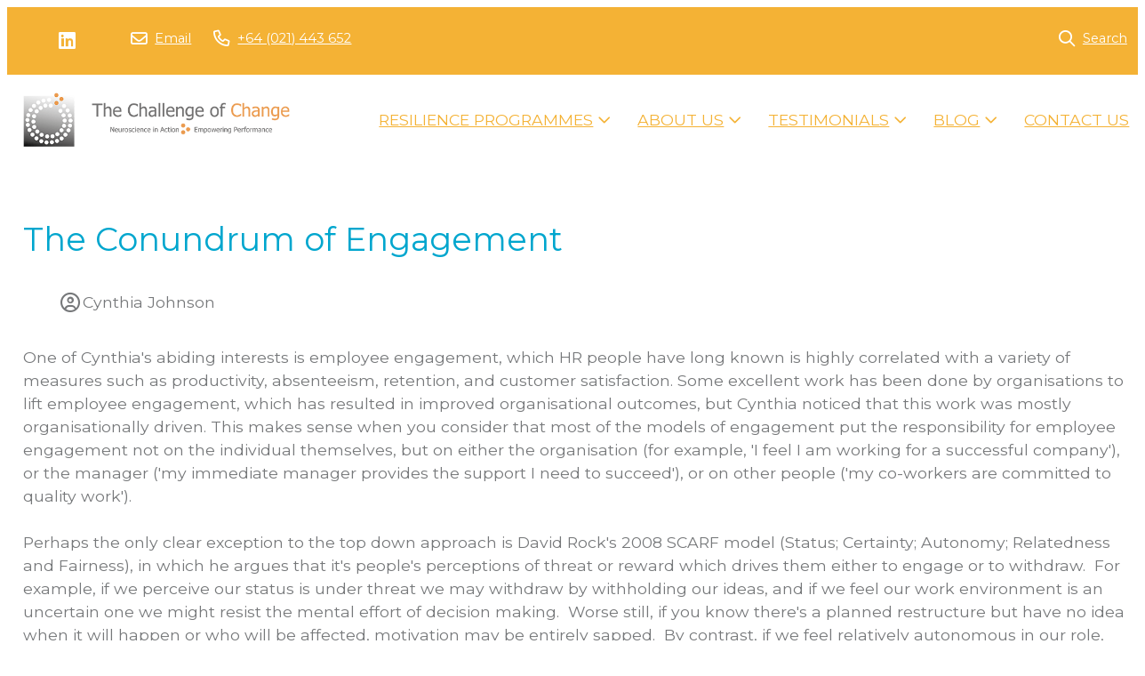

--- FILE ---
content_type: text/html;charset=utf-8
request_url: https://www.challengeofchange.co.nz/article/the-conundrum-of-engagement
body_size: 11002
content:
<!DOCTYPE html><html><head><title>The Conundrum of Engagement</title><meta name="viewport" content="width=device-width, initial-scale=1"></meta><meta name="robots" content="index"></meta><meta name="description" content="Employee engagement is highly correlated with a variety of measures such as productivity, absenteeism, retention, and customer satisfaction."></meta><meta property="og:title" content="The Conundrum of Engagement"></meta><meta property="og:type" content="article"></meta><meta property="og:url" content="https://www.challengeofchange.co.nz/article/the-conundrum-of-engagement"></meta><meta property="og:image" content="https://cdn-asset-mel-2.airsquare.com/challengeofchange/managed/image/blog/FFAE50F4-2D15-4C31-95911DD66AC0AD33-2000w.webp"></meta><meta property="og:description" content="Employee engagement is highly correlated with a variety of measures such as productivity, absenteeism, retention, and customer satisfaction."></meta><meta property="og:site_name" content="Challenge of Change"></meta><meta name="google-site-verification" content="d_kpWApZ7BOfQenFV79OskXpukLOPSuOGwv-rMD_w64"></meta><link rel="canonical" href="https://www.challengeofchange.co.nz/article/the-conundrum-of-engagement"></link><link rel="shortcut icon" href="https://cdn-asset-mel-2.airsquare.com/challengeofchange/managed/image/favicon.ico?20180614031211" fetchpriority="low"></link><script>!(function(n){function t(e){n.addEventListener(e,B)}function o(e){n.removeEventListener(e,B)}function u(e,n,t){L?C(e,n):(t||u.lazy&&void 0===t?q:S).push(e,n)}function c(e){k.head.appendChild(e)}function i(e,n){z.call(e.attributes)[y](n)}function r(e,n,t,o){return o=(n?k.getElementById(n):o)||k.createElement(e),n&&(o.id=n),t&&(o.onload=t),o}function s(e,n,t){(t=e.src)&&((n=r(m)).rel="preload",n.as=h,n.href=t,(t=e[g](w))&&n[b](w,t),(t=e[g](x))&&n[b](x,t),c(n))}function a(e,n){return z.call((n||k).querySelectorAll(e))}function f(e,n){e.parentNode.replaceChild(n,e)}function l(t,e){a("source,img",t)[y](l),i(t,function(e,n){(n=/^data-(.+)/.exec(e.name))&&t[b](n[1],e.value)}),"string"==typeof e&&e&&(t.className+=" "+e),p in t&&t[p]()}function e(e,n,t){u(function(t){(t=a(e||N))[y](s),(function o(e,n){(e=t[E]())&&((n=r(e.nodeName)).text=e.text,i(e,function(e){"type"!=e.name&&n[b](e.name,e.value)}),n.src&&!n[g]("async")?(n.onload=n.onerror=o,f(e,n)):(f(e,n),o()))})()},n,t)}var d="Defer",m="link",h="script",p="load",v="pageshow",y="forEach",g="getAttribute",b="setAttribute",E="shift",w="crossorigin",x="integrity",A=["mousemove","keydown","touchstart","wheel"],I="on"+v in n?v:p,N=h+"[type=deferjs]",j=n.IntersectionObserver,k=n.document||n,C=n.setTimeout,L=/p/.test(k.readyState),S=[],q=[],z=S.slice,B=function(e,n){for(n=I==e.type?(o(I),L=u,A[y](t),S):(A[y](o),q);n[0];)C(n[E](),n[E]())};e(),u.all=e,u.dom=function(e,n,i,c,r){u(function(t){function o(e){c&&!1===c(e)||l(e,i)}t=!!j&&new j(function(e){e[y](function(e,n){e.isIntersecting&&(t.unobserve(n=e.target),o(n))})},r),a(e||"[data-src]")[y](function(e){e[d]!=u&&(e[d]=u,t?t.observe(e):o(e))})},n,!1)},u.css=function(n,t,e,o,i){u(function(e){(e=r(m,t,o)).rel="stylesheet",e.href=n,c(e)},e,i)},u.js=function(n,t,e,o,i){u(function(e){(e=r(h,t,o)).src=n,c(e)},e,i)},u.reveal=l,n[d]=u,L||t(I)})(this);</script><link rel="stylesheet" media="print" type="text/css" id="google-fonts-css" onload="this.media='all'" href="https://fonts.googleapis.com/css2?family=Montserrat:wght@400&amp;display=swap"></link><noscript><link rel="stylesheet" type="text/css" href="https://fonts.googleapis.com/css2?family=Montserrat:wght@400&amp;display=swap"></link></noscript><link rel="stylesheet" type="text/css" id="css-variables" href="/asset/css/variables?timestamp=20250209201808"></link><link rel="stylesheet" type="text/css" href="https://cdn-static.airsquare.com/1137/compiled/website/css.cfm"></link><script type="application/ld+json">
                        {
                            "@context" : "http://schema.org",
                            "@type" : "Organization",
                            "name" : "Challenge of Change",
                            "url" : "https://www.challengeofchange.co.nz"
                            
                                ,"logo" : "https://cdn-asset-mel-2.airsquare.com/challengeofchange/managed/image/logo-original.png"
                            
                                ,"contactPoint" : [
                                    {
                                        "@type" : "ContactPoint",
                                        "telephone" : "+64 (021) 443 652",
                                        "contactType" : "customer service"
                                    }
                                ]
                            
                        }
                    </script><script type="deferjs" src="https://cdn-static.airsquare.com/1137/compiled/website/javascript-high-priority.cfm"></script><script type="deferjs">lazySizes.init();</script><script type="deferjs" src="https://www.googletagmanager.com/gtag/js?id=UA-123427073-1"></script><script type="deferjs">
                            window.dataLayer = window.dataLayer || [];
                            function gtag(){dataLayer.push(arguments);}
                            gtag('js', new Date());
                            gtag('config', 'UA-123427073-1',{'send_page_view': false});
                            </script><script type="deferjs" src="https://cdn-static.airsquare.com/1137/compiled/website/javascript-low-priority.cfm"></script></head><body class="header-bottom-layout-left-right"><header id="header" class="headroom headroom--top" data-headroom-offset="200"><div id="header-top-wrapper"><div class="row"><div class="column size-12" id="header-top"><div id="header-top-left"><div id="header-social-navigation"><ul><li><a target="_blank" href="https://www.linkedin.com/in/cynthia-johnson-4b11026/"><i class="fab fa-lg fa-linkedin"></i><span>Linkedin</span></a></li></ul></div><div id="header-contact-navigation"><ul><li><a target="_blank" href="mailto:Cynthia@muritai21.com"><i class="far fa-lg fa-envelope"></i><span>Email</span></a></li><li><a target="_blank" href="tel:+64 (021) 443 652"><i class="far fa-lg fa-phone"></i><span>+64 (021) 443 652</span></a></li></ul></div></div><div class="right" id="header-top-right"><div id="header-utility-navigation"><ul><li><a href="/search"><i class="far fa-lg fa-search"></i><span>Search</span></a></li></ul></div></div></div></div></div><div id="header-bottom"><div class="row"><div class="column size-12" id="header-bottom-layout-left-right"><div id="header-bottom-logo"><a href="/"><picture><source type="image/png" srcset="https://cdn-asset-mel-2.airsquare.com/challengeofchange/managed/image/logo-400w.png?20180614030513 400w, https://cdn-asset-mel-2.airsquare.com/challengeofchange/managed/image/logo-600w.png?20180614030513 600w, https://cdn-asset-mel-2.airsquare.com/challengeofchange/managed/image/logo-800w.png?20180614030513 800w"></source><img style="aspect-ratio: 500 / 102;" src="https://cdn-asset-mel-2.airsquare.com/challengeofchange/managed/image/logo-400w.png?20180614030513" alt="Challenge of Change logo"></img></picture></a></div><div id="header-mobile-navigation"><a id="mobile-menu-open-link"><i class="fas fa-lg fa-bars"></i></a></div><div id="header-main-navigation"><ul><li><a href="/programmes"><span>Resilience Programmes</span><i class="far fa-angle-down"></i></a><ul class="dropdown"><li><a href="/programmes/master-class"><span><i class="far fa-angle-right"></i></span><span>Master Class</span></a></li><li><a href="/programmes/premium"><span><i class="far fa-angle-right"></i></span><span>Premium</span></a></li><li><a href="/programmes/highlights"><span><i class="far fa-angle-right"></i></span><span>Highlights</span></a></li><li><a href="/programmes/focus-programme"><span><i class="far fa-angle-right"></i></span><span>Focus</span></a></li><li><a href="/programmes/leader-programme"><span><i class="far fa-angle-right"></i></span><span>Leader</span></a></li><li><a href="/programmes/online-programme"><span><i class="far fa-angle-right"></i></span><span>Online</span></a></li><li><a href="/programmes/night-class-a-programme-about-sleep"><span><i class="far fa-angle-right"></i></span><span>Night Class</span></a></li><li><a href="/programmes/course-feedback"><span><i class="far fa-angle-right"></i></span><span>Course Feedback</span></a></li><li><a href="/about-us/the-research/case-studies"><span><i class="far fa-angle-right"></i></span><span>Course Effectiveness</span></a></li><li><a href="/programmes/voice-of-america"><span><i class="far fa-angle-right"></i></span><span>Voice of America</span></a></li></ul></li><li><a href="/about-us"><span>About Us</span><i class="far fa-angle-down"></i></a><ul class="dropdown"><li><a href="/about-us/the-research"><span><i class="far fa-angle-right"></i></span><span>Research</span></a></li><li><a href="/about-us/meet-the-team"><span><i class="far fa-angle-right"></i></span><span>Meet the team</span></a></li><li><a href="/about-us/clients"><span><i class="far fa-angle-right"></i></span><span>Our Clients</span></a></li><li><a href="/about-us/public-speaking-engagements"><span><i class="far fa-angle-right"></i></span><span>Conference Key Notes</span></a></li></ul></li><li><a href="/testimonials"><span>Testimonials</span><i class="far fa-angle-down"></i></a><ul class="dropdown"><li><a href="/programmes/course-feedback"><span><i class="far fa-angle-right"></i></span><span>Course Feedback</span></a></li><li><a href="/testimonials/agresearch"><span><i class="far fa-angle-right"></i></span><span>AgResearch</span></a></li><li><a href="/testimonials/ballance-agri-nutrients"><span><i class="far fa-angle-right"></i></span><span>Ballance Agri-Nutrients</span></a></li><li><a href="/testimonials/christchurch-city-council"><span><i class="far fa-angle-right"></i></span><span>Christchurch City Council</span></a></li><li><a href="/testimonials/ezibuy"><span><i class="far fa-angle-right"></i></span><span>EziBuy</span></a></li><li><a href="/testimonials/fonterra"><span><i class="far fa-angle-right"></i></span><span>Fonterra</span></a></li><li><a href="/testimonials/landcare-research"><span><i class="far fa-angle-right"></i></span><span>Landcare Research</span></a></li><li><a href="/testimonials/meridian-energy"><span><i class="far fa-angle-right"></i></span><span>Meridian Energy</span></a></li><li><a href="/testimonials/mitre-10"><span><i class="far fa-angle-right"></i></span><span>Mitre 10</span></a></li><li><a href="/testimonials/overland-footwear"><span><i class="far fa-angle-right"></i></span><span>Overland Footwear</span></a></li><li><a href="/testimonials/platform-consulting"><span><i class="far fa-angle-right"></i></span><span>Platform Consulting</span></a></li><li><a href="/testimonials/sealord"><span><i class="far fa-angle-right"></i></span><span>Sealord</span></a></li><li><a href="/testimonials/the-new-zealand-refining-company"><span><i class="far fa-angle-right"></i></span><span>The New Zealand Refining Company</span></a></li><li><a href="/testimonials/the-university-of-canterbury"><span><i class="far fa-angle-right"></i></span><span>The University of Canterbury</span></a></li><li><a href="/testimonials/the-warehouse"><span><i class="far fa-angle-right"></i></span><span>The Warehouse</span></a></li></ul></li><li><a href="/blog-news"><span>Blog</span><i class="far fa-angle-down"></i></a><ul class="dropdown"><li><a href="/blog-news/compassion"><span><i class="far fa-angle-right"></i></span><span>Compassion</span></a></li><li><a href="/blog-news/control-your-attention"><span><i class="far fa-angle-right"></i></span><span>Control Your attention</span></a></li><li><a href="/blog-news/leadership"><span><i class="far fa-angle-right"></i></span><span>Leadership</span></a></li><li><a href="/blog-news/let-it-go"><span><i class="far fa-angle-right"></i></span><span>Let it go</span></a></li><li><a href="/blog-news/personal-development"><span><i class="far fa-angle-right"></i></span><span>Personal development</span></a></li><li><a href="/blog-news/psychology-myths"><span><i class="far fa-angle-right"></i></span><span>Psychology myths</span></a></li><li><a href="/blog-news/questionnaire-scales"><span><i class="far fa-angle-right"></i></span><span>Questionnaire scales</span></a></li><li><a href="/blog-news/reacting-to-world-events"><span><i class="far fa-angle-right"></i></span><span>Reacting to world events</span></a></li><li><a href="/blog-news/research"><span><i class="far fa-angle-right"></i></span><span>Research</span></a></li><li><a href="/blog-news/rumination"><span><i class="far fa-angle-right"></i></span><span>Rumination</span></a></li><li><a href="/blog-news/stress-physiology"><span><i class="far fa-angle-right"></i></span><span>Stress physiology</span></a></li><li><a href="/blog-news/what-is-stress"><span><i class="far fa-angle-right"></i></span><span>What is stress?</span></a></li></ul></li><li><a href="/contact-us"><span>Contact Us</span></a></li></ul></div></div></div></div></header><main id="content"><script type="application/ld+json">
                {
                    "@context": "https://schema.org",
                    "@type": "NewsArticle",
                    "mainEntityOfPage": {
                        "@type": "WebPage",
                        "@id": "https://www.challengeofchange.co.nz/article/the-conundrum-of-engagement"
                    },
                    "headline": "The Conundrum of Engagement",
                    "image": [
                        "https://cdn-asset-mel-2.airsquare.com/challengeofchange/managed/image/blog/FFAE50F4-2D15-4C31-95911DD66AC0AD33-2000w.webp"
                    ],
                    "datePublished": "2018-06-05T20:36:00Z",
                    
                        "author": {
                            "@type": "Person",
                            "name": "Cynthia Johnson"
                        },
                    
                    "publisher": {
                        "@type": "Organization",
                        
                            "logo": {
                                "@type": "ImageObject",
                                "url": "https://cdn-asset-mel-2.airsquare.com/challengeofchange/managed/image/logo-original.png"
                            },                        
                        
                        "name": "Challenge of Change"                        
                    }
                }
            </script><div class="row" style="padding: var(--space-l) 0;"><div class="column size-12"><h1>The Conundrum of Engagement</h1><ul class="icons horizontal"><li><span><i class="far fa-user-circle fa-lg fa-fw"></i></span><span>Cynthia Johnson</span></li></ul><div class="user-defined-content block"><p>One of Cynthia's abiding interests is employee engagement, which HR people have long known is highly correlated with a variety of measures such as productivity, absenteeism, retention, and customer satisfaction. Some excellent work has been done by organisations to lift employee engagement, which has resulted in improved organisational outcomes, but Cynthia noticed that this work was mostly organisationally driven. This makes sense when you consider that most of the models of engagement put the responsibility for employee engagement not on the individual themselves, but on either the organisation (for example, 'I feel I am working for a successful company'), or the manager ('my immediate manager provides the support I need to succeed'), or on other people ('my co-workers are committed to quality work').<br />
&#160;<br />
Perhaps the only clear exception to the top down approach is David Rock's 2008 SCARF model (Status; Certainty; Autonomy; Relatedness and Fairness), in which he argues that it's people's perceptions of threat or reward which drives them either to engage or to withdraw. &#160;For example, if we perceive our status is under threat we may withdraw by withholding our ideas, and if we feel our work environment is an uncertain one we might resist the mental effort of decision making. &#160;Worse still, if you know there's a planned restructure but have no idea when it will happen or who will be affected, motivation may be entirely sapped. &#160;By contrast, if we feel relatively autonomous in our role, &#160; or that we have been treated fairly, we're likely to respond in a much more resilient way when there are significant organisational changes.<br />
<br />
The question that follows from the SCARF model is what determines people's perceptions, and does it have anything to do with resilience? &#160;Curious about how resilience and engagement are related and what could be done to put tools and techniques into the hands of employees when they feel disengaged or ambivalent, we surveyed 160 employees, 61 men and 99 women, across eight NZ organisations. &#160;They were all participating in Challenge of Change Resilience programmes being implemented in their organisations, and in addition to providing their age and gender they were asked to respond anonymously to four engagement questions on a 6-point Likert scale ranging from strongly agree to strongly disagree:&#160;</p>

<ul>
<li>'I think my present job makes good use of my skills' &#160;</li>
<li>'There are opportunities for career advancement in my present organization'&#160;</li>
<li>'It is very clear to me what I am meant to be achieving in my present job'&#160;</li>
<li>'I think I will stay with my employer for the next few years at least'. &#160;&#160;</li>
</ul>

<p>The correlations amongst the four questions were modest, which means that they access slightly different facets of engagement and can be analysed independently. &#160;However, the correlations were all significant, indicating that they nonetheless have enough in common to also be pooled into a single summed score; indeed, the correlations between each of the questions and the summed score ranged from .768 to .803. &#160;To explore the relationship between engagement and individual behaviours, the employees were also asked to provide their scores on the eight Challenge of Change Profile scales: Rumination, Emotional Inhibition, Toxic Achieving, Avoidance Coping, Perfect Control, Detached Coping, Sensitivity, and Flexibility. &#160;Our research has shown that the lower the score on the first five, and the higher the score on the last three, the more resilient people are, and controlled case studies have shown equally clearly that these are all trainable skills. &#160;&#160;<br />
<br />
When the scores from the engagement questions were correlated with the Profile, the results indicated that low engagement was associated with ruminative, toxic achieving behaviour, but these results were at best only trends. &#160;By contrast, the relationship with Perfect Control was substantial and consistent across all of the questions, and applied equally to men and women. &#160;People high on this Profile scale are perfectionists who are unable to see the threshold of added value: anything you work on has a threshold beyond which it doesn't matter how much you keep working at it, you're adding nothing.&#160;<br />
<br />
What seems to drive these individuals beyond the threshold is anxiety about not producing the perfect piece of work, which doesn't actually exist. &#160;Everything can be improved upon. &#160;What's more, with the workloads people generally have there isn't the time to spend trying to perfect things. Perfectionism is not just unrealistically trying to meet others' expectations either &#8211; perfectionists set standards for themselves and others so high that they can never be achieved. &#160;Perfectionists also tend to be controllers of the universe, and unfortunately for them there's a lot that happens over which we have no control. &#160;&#160;<br />
<br />
For these people, work only gets done properly if they do it themselves, or it's done their way. &#160;They may feel that they are the only ones who are doing quality work and that others can't be trusted to do it properly, and in addition to low engagement the cost of perfect control is spending a disproportionate amount of time on projects. &#160;They are also likely to feel frustrated with the organisation, its policies and practices. &#160;They want the organisation to be perfect, which of course is impossible. &#160;All of this thinking and behaviour builds disengagement. &#160;Part of being resilient is being able to accept that there are degrees of autonomy and certainty: change, dependency and limits on time and resources are inevitable features of working life. &#160;Individual employees and the organisation itself endeavour to do their best, but neither will always be perfect. &#160;<br />
<br />
So how can their sense of engagement be enhanced? &#160;It can be difficult to achieve, but perfect controllers need to learn perspective, to view their work with distance, and this is something they can explicitly be encouraged to do. &#160;They can be helped by clearly defining what the standard is, what falls within scope and what falls outside of it, and how much time should be spent on a task. Perfect controllers also need to be encouraged to seriously review how much they actually need to do, by introducing them to the concept of added value. They may need to learn to delegate and to remind themselves that it is the outcome that matters most &#8211; people may have other ways of approaching a task that are just as effective. They need to let go of the need to be right and to let go of the 'what if' anxiety that comes with perfectionism. &#160;To help with this, they can be coached with questions like:&#160;</p>

<ul>
<li>"What is the best use of your time right now?" &#160;</li>
<li>"How much do you think someone would pay for this?"</li>
<li>"Is what you are proposing going to add momentum or a noticeable difference to the end user?" &#160;</li>
<li>"Will this add simplicity or complexity?"</li>
</ul>

<p>Of course, the ideal employee engagement programme is neither solely a function of the organisation/manager/other people emphasised in much of the work on engagement, nor is it solely the individual employee's attitudes and behaviour, but rather the interaction between them. &#160;Responsibility has too often rested at the organisational/manager level, and this research begins to redress the balance and point the way to how employees' thinking and response to pressure can help or hinder their engagement.<br />
<br />
<em>Note: A version of this blog has been published elsewhere: Johnson, C. &#38; Roger, D. (2014) The conundrum of engagement. &#160;Human Resources 19 (1), March/April, 14-16</em></p></div><h3>Share this post</h3><ul class="icons horizontal"><li><a target="_blank" rel="nofollow" href="https://x.com/intent/post?text=The Conundrum of Engagement https://www.challengeofchange.co.nz/article/the-conundrum-of-engagement"><span><i class="fab fa-lg fa-fw fa-x-twitter"></i></span><span>X (Twitter)</span></a></li><li><a target="_blank" rel="nofollow" href="https://facebook.com/sharer.php?u=https://www.challengeofchange.co.nz/article/the-conundrum-of-engagement"><span><i class="fab fa-lg fa-fw fa-facebook"></i></span><span>Facebook</span></a></li><li><a target="_blank" rel="nofollow" href="http://www.linkedin.com/shareArticle?mini=true&amp;url=https://www.challengeofchange.co.nz/article/the-conundrum-of-engagement&amp;title=The Conundrum of Engagement&amp;summary=Employee engagement is highly correlated with a variety of measures such as productivity, absenteeism, retention, and customer satisfaction."><span><i class="fab fa-lg fa-fw fa-linkedin"></i></span><span>LinkedIn</span></a></li><li><a target="_blank" rel="nofollow" href="https://pinterest.com/pin/create/button/?url=https://www.challengeofchange.co.nz/article/the-conundrum-of-engagement&amp;description=The Conundrum of Engagement&amp;media=https://cdn-asset-mel-2.airsquare.com/challengeofchange/managed/image/blog/FFAE50F4-2D15-4C31-95911DD66AC0AD33-2000w.webp"><span><i class="fab fa-lg fa-fw fa-pinterest"></i></span><span>Pinterest</span></a></li></ul></div></div></main><footer id="footer"><div id="footer-top"><div class="row"><div class="column size-3"><ul class="icons"><li><a href="/contact-us"><span>Contact Us</span></a></li><li><a href="/about-us"><span>About Us</span></a></li><li><a href="/blog-news"><span>Blog</span></a></li></ul></div><div class="column size-3"><ul class="icons"><li><a target="_blank" href="https://www.linkedin.com/in/cynthia-johnson-4b11026/"><span><i class="fab fa-lg fa-fw fa-linkedin"></i></span><span>LinkedIn</span></a></li></ul></div><div class="column size-3"><ul class="icons"><li><a target="_blank" href="mailto:Cynthia@muritai21.com"><span><i class="far fa-lg fa-lg fa-fw fa-envelope"></i></span><span>Email</span></a></li><li><a target="_blank" href="tel:+64 (021) 443 652"><span><i class="far fa-lg fa-fw fa-phone"></i></span><span>+64 (021) 443 652</span></a></li></ul></div></div></div><div id="footer-attribution"><div class="row"><div class="column size-12"><p>© Copyright 2026 Challenge of Change. Built by <a href="https://www.webtrix.co.nz" target="_blank">Webtrix</a>. Powered by <a href="https://www.airsquare.com" target="_blank">Airsquare</a>.</p></div></div></div></footer><nav id="mobile-menu-wrapper"><div id="mobile-menu"><div id="mobile-menu-close-link"><a><i class="far fa-lg fa-xmark"></i></a></div><div id="mobile-menu-utility-navigation"><ul><li><a href="/search"><i class="far fa-fw fa-lg fa-search"></i><span>Search</span></a></li></ul></div><div id="mobile-menu-main-navigation"><ul><li><a href="/programmes"><span>Resilience Programmes</span><i class="far fa-angle-down"></i></a><ul class="dropdown"><li><a href="/programmes/master-class"><span><i class="far fa-angle-right"></i></span><span>Master Class</span></a></li><li><a href="/programmes/premium"><span><i class="far fa-angle-right"></i></span><span>Premium</span></a></li><li><a href="/programmes/highlights"><span><i class="far fa-angle-right"></i></span><span>Highlights</span></a></li><li><a href="/programmes/focus-programme"><span><i class="far fa-angle-right"></i></span><span>Focus</span></a></li><li><a href="/programmes/leader-programme"><span><i class="far fa-angle-right"></i></span><span>Leader</span></a></li><li><a href="/programmes/online-programme"><span><i class="far fa-angle-right"></i></span><span>Online</span></a></li><li><a href="/programmes/night-class-a-programme-about-sleep"><span><i class="far fa-angle-right"></i></span><span>Night Class</span></a></li><li><a href="/programmes/course-feedback"><span><i class="far fa-angle-right"></i></span><span>Course Feedback</span></a></li><li><a href="/about-us/the-research/case-studies"><span><i class="far fa-angle-right"></i></span><span>Course Effectiveness</span></a></li><li><a href="/programmes/voice-of-america"><span><i class="far fa-angle-right"></i></span><span>Voice of America</span></a></li></ul></li><li><a href="/about-us"><span>About Us</span><i class="far fa-angle-down"></i></a><ul class="dropdown"><li><a href="/about-us/the-research"><span><i class="far fa-angle-right"></i></span><span>Research</span></a></li><li><a href="/about-us/meet-the-team"><span><i class="far fa-angle-right"></i></span><span>Meet the team</span></a></li><li><a href="/about-us/clients"><span><i class="far fa-angle-right"></i></span><span>Our Clients</span></a></li><li><a href="/about-us/public-speaking-engagements"><span><i class="far fa-angle-right"></i></span><span>Conference Key Notes</span></a></li></ul></li><li><a href="/testimonials"><span>Testimonials</span><i class="far fa-angle-down"></i></a><ul class="dropdown"><li><a href="/programmes/course-feedback"><span><i class="far fa-angle-right"></i></span><span>Course Feedback</span></a></li><li><a href="/testimonials/agresearch"><span><i class="far fa-angle-right"></i></span><span>AgResearch</span></a></li><li><a href="/testimonials/ballance-agri-nutrients"><span><i class="far fa-angle-right"></i></span><span>Ballance Agri-Nutrients</span></a></li><li><a href="/testimonials/christchurch-city-council"><span><i class="far fa-angle-right"></i></span><span>Christchurch City Council</span></a></li><li><a href="/testimonials/ezibuy"><span><i class="far fa-angle-right"></i></span><span>EziBuy</span></a></li><li><a href="/testimonials/fonterra"><span><i class="far fa-angle-right"></i></span><span>Fonterra</span></a></li><li><a href="/testimonials/landcare-research"><span><i class="far fa-angle-right"></i></span><span>Landcare Research</span></a></li><li><a href="/testimonials/meridian-energy"><span><i class="far fa-angle-right"></i></span><span>Meridian Energy</span></a></li><li><a href="/testimonials/mitre-10"><span><i class="far fa-angle-right"></i></span><span>Mitre 10</span></a></li><li><a href="/testimonials/overland-footwear"><span><i class="far fa-angle-right"></i></span><span>Overland Footwear</span></a></li><li><a href="/testimonials/platform-consulting"><span><i class="far fa-angle-right"></i></span><span>Platform Consulting</span></a></li><li><a href="/testimonials/sealord"><span><i class="far fa-angle-right"></i></span><span>Sealord</span></a></li><li><a href="/testimonials/the-new-zealand-refining-company"><span><i class="far fa-angle-right"></i></span><span>The New Zealand Refining Company</span></a></li><li><a href="/testimonials/the-university-of-canterbury"><span><i class="far fa-angle-right"></i></span><span>The University of Canterbury</span></a></li><li><a href="/testimonials/the-warehouse"><span><i class="far fa-angle-right"></i></span><span>The Warehouse</span></a></li></ul></li><li><a href="/blog-news"><span>Blog</span><i class="far fa-angle-down"></i></a><ul class="dropdown"><li><a href="/blog-news/compassion"><span><i class="far fa-angle-right"></i></span><span>Compassion</span></a></li><li><a href="/blog-news/control-your-attention"><span><i class="far fa-angle-right"></i></span><span>Control Your attention</span></a></li><li><a href="/blog-news/leadership"><span><i class="far fa-angle-right"></i></span><span>Leadership</span></a></li><li><a href="/blog-news/let-it-go"><span><i class="far fa-angle-right"></i></span><span>Let it go</span></a></li><li><a href="/blog-news/personal-development"><span><i class="far fa-angle-right"></i></span><span>Personal development</span></a></li><li><a href="/blog-news/psychology-myths"><span><i class="far fa-angle-right"></i></span><span>Psychology myths</span></a></li><li><a href="/blog-news/questionnaire-scales"><span><i class="far fa-angle-right"></i></span><span>Questionnaire scales</span></a></li><li><a href="/blog-news/reacting-to-world-events"><span><i class="far fa-angle-right"></i></span><span>Reacting to world events</span></a></li><li><a href="/blog-news/research"><span><i class="far fa-angle-right"></i></span><span>Research</span></a></li><li><a href="/blog-news/rumination"><span><i class="far fa-angle-right"></i></span><span>Rumination</span></a></li><li><a href="/blog-news/stress-physiology"><span><i class="far fa-angle-right"></i></span><span>Stress physiology</span></a></li><li><a href="/blog-news/what-is-stress"><span><i class="far fa-angle-right"></i></span><span>What is stress?</span></a></li></ul></li><li><a href="/contact-us"><span>Contact Us</span></a></li></ul></div><div id="mobile-menu-contact-navigation"><ul><li><a target="_blank" href="mailto:Cynthia@muritai21.com"><i class="far fa-fw fa-lg fa-envelope"></i><span>Email</span></a></li><li><a target="_blank" href="tel:+64 (021) 443 652"><i class="far fa-fw fa-lg fa-phone"></i><span>+64 (021) 443 652</span></a></li></ul></div><div id="mobile-menu-social-navigation"><ul><li><a target="_blank" href="https://www.linkedin.com/in/cynthia-johnson-4b11026/"><i class="fab fa-fw fa-lg fa-linkedin"></i><span>Linkedin</span></a></li></ul></div></div></nav><div class="dialog-supported hidden"><dialog id="added-to-cart-dialog" class="added-to-cart-dialog" style="width: 400px;"><div class="dialog-wrapper"><h2 style="text-align:center;">Added to cart</h2><p><a class="button secondary" onclick="window['added-to-cart-dialog'].close();" style="width: 100%; text-align:center;"><i class="fas fa-angle-left"></i>Continue shopping</a></p><p><a class="button" href="/cart" style="width: 100%; text-align:center;">View cart &amp; checkout<i class="far fa-angle-right right"></i></a></p></div></dialog></div><script type="deferjs">
                            gtag('event', 'page_view');
                            function cookieConsentGoogleAnalytics(settings) {
                                if(settings.indexOf('analytics') != -1) {
                                    window['ga-disable-UA-123427073-1']=false;
                                    if(settings.indexOf('marketing') != -1) {
                                        gtag('set', 'allow_google_signals', true);
                                    }
                                    gtag('event', 'page_view');
                                }
                            }
                        </script><script type="deferjs">
                    cookieConsentScripts('necessary|preferences|analytics|marketing');
                    </script><script type="deferjs">
                    AOSMobile.init({ offset: 200 });
                    AOSNonMobile.init({ offset: 200 });
                    document.querySelectorAll('img').forEach(function(img) {
                        img.addEventListener('load', function() {
                            AOSMobile.refresh();
                            AOSNonMobile.refresh();
                        })
                    });
                </script></body></html>

--- FILE ---
content_type: text/css;charset=UTF-8
request_url: https://www.challengeofchange.co.nz/asset/css/variables?timestamp=20250209201808
body_size: 1329
content:
:root {--background-colour: #FFFFFF;--header-background-gradient-angle: 225deg;--header-background-primary-colour: #FFFFFF;--header-background-secondary-colour: #FFFFFF;--header-utility-navigation-background-gradient-angle: 225deg;--header-utility-navigation-background-primary-colour: #F4B235;--header-utility-navigation-background-secondary-colour: #F4B235;--header-utility-navigation-link-colour: #FFFFFF;--header-utility-navigation-link-hover-colour: #326195;--header-utility-navigation-link-selected-colour: #FFFFFF;--header-utility-navigation-link-hover-background-colour: transparent;--header-utility-navigation-link-selected-background-colour: transparent;--header-top-column-horizontal-padding-reduction: 1rem;--header-utility-navigation-dot-colour: #ff0000;--header-utility-navigation-border-bottom-colour: rgba(255, 255, 255, 0);--header-utility-navigation-border-bottom-width: 0px;--header-logo-size-adjustment-percentage: 0;--header-logo-title-colour: #FFFFFF;--header-mobile-navigation-colour: #333333;--header-main-navigation-border-top-colour: rgba(255, 255, 255, 0);--header-main-navigation-border-top-width: 0px;--header-main-navigation-background-gradient-angle: 225deg;--header-main-navigation-background-primary-colour: rgba(255, 255, 255, 0);--header-main-navigation-background-secondary-colour: rgba(255, 255, 255, 0);--header-main-navigation-link-colour: #F4B235;--header-main-navigation-link-hover-colour: #326195;--header-main-navigation-link-selected-colour: #00A6CE;--header-main-navigation-link-hover-background-colour: transparent;--header-main-navigation-link-selected-background-colour: transparent;--header-bottom-layout-left-right-column-horizontal-padding-reduction: 1.5rem;--header-main-navigation-dropdown-offset: var(--header-bottom-layout-left-right-column-horizontal-padding-reduction);--header-main-navigation-dropdown-border-width: 1px;--header-main-navigation-dropdown-border-colour: #FFFFFF;--header-main-navigation-dropdown-background-colour: #FFFFFF;--header-main-navigation-dropdown-link-colour: #F4B235;--header-main-navigation-dropdown-link-hover-colour: #FFFFFF;--header-main-navigation-dropdown-link-hover-background-colour: #00A6CE;--header-border-bottom-colour: #FFFFFF;--header-border-bottom-width: 1px;--mobile-menu-background-gradient-angle: 225deg;--mobile-menu-background-primary-colour: #FDC82A;--mobile-menu-background-secondary-colour: #FDC82A;--mobile-menu-link-colour: #111111;--mobile-menu-link-hover-colour: #FDC82A;--mobile-menu-link-hover-background-colour: #2C2C2C;--utility-navigation-font-family-name: 'Montserrat';--utility-navigation-font-family-category: sans-serif;--utility-navigation-font-weight: 400;--utility-navigation-text-transform: none;--utility-navigation-font-size-adjustment-percentage: 0;--header-logo-title-font-family-name: 'Open Sans';--header-logo-title-font-family-category: sans-serif;--header-logo-title-font-weight: 400;--header-logo-title-text-transform: none;--header-logo-title-font-size-adjustment-percentage: 0;--main-navigation-font-family-name: 'Montserrat';--main-navigation-font-family-category: sans-serif;--main-navigation-font-weight: 400;--main-navigation-text-transform: uppercase;--main-navigation-font-size-adjustment-percentage: 0;--main-navigation-2nd-level-font-weight: 400;--main-navigation-2nd-level-text-transform: none;--main-navigation-2nd-level-font-size-adjustment-percentage: -10;--row-border-colour: #DDDDDD;--heading-1-colour: #00A6CE;--heading-1-font-family-name: 'Montserrat';--heading-1-font-family-category: sans-serif;--heading-1-font-weight: 400;--heading-1-text-transform: none;--heading-1-font-size-adjustment-percentage: 0;--heading-2-colour: #00A6CE;--heading-2-font-family-name: 'Montserrat';--heading-2-font-family-category: sans-serif;--heading-2-font-weight: 400;--heading-2-text-transform: none;--heading-2-font-size-adjustment-percentage: 0;--heading-3-colour: #00A6CE;--heading-3-font-family-name: 'Montserrat';--heading-3-font-family-category: sans-serif;--heading-3-font-weight: 400;--heading-3-text-transform: none;--heading-3-font-size-adjustment-percentage: 0;--heading-4-colour: #00A6CE;--heading-4-font-family-name: 'Montserrat';--heading-4-font-family-category: sans-serif;--heading-4-font-weight: 400;--heading-4-text-transform: none;--heading-4-font-size-adjustment-percentage: 0;--paragraph-colour: #76787A;--paragraph-font-family-name: 'Montserrat';--paragraph-font-family-category: sans-serif;--paragraph-font-weight: 400;--paragraph-text-transform: none;--paragraph-font-size-adjustment-percentage: 0;--link-colour: #F4B235;--link-hover-colour: #777777;--horizontal-line-colour: #DDDDDD;--horizontal-line-height: 1px;--horizontal-line-width: 100%;--blockquote-background-colour: #EEEEEE;--blockquote-border-colour: rgba(255, 255, 255, 0);--blockquote-border-width: 0 0 0 0px;--blockquote-border-radius: 0px;--blockquote-font-family-name: 'Montserrat';--blockquote-font-family-category: sans-serif;--blockquote-font-weight: 400;--blockquote-text-transform: none;--blockquote-font-size-adjustment-percentage: 0;--form-fieldset-background-colour: #EEEEEE;--form-fieldset-border-colour: rgba(255, 255, 255, 0);--form-fieldset-border-radius: 0px;--form-fieldset-border-width: 0px;--form-input-background-colour: #ffffff;--form-input-border-colour: #dddddd;--form-input-border-radius: 0px;--form-input-border-width: 1px;--form-input-text-colour: #333333;--form-input-focus-border-colour: #2260c5;--form-success-colour: #659D32;--form-success-box-border-radius: 0px;--form-error-colour: #CD3333;--form-error-box-border-radius: 0px;--button-background-primary-colour: #F4B235;--button-background-secondary-colour: #F4B235;--button-background-gradient-angle: 225deg;--button-text-colour: #FFFFFF;--button-border-colour: rgba(255, 255, 255, 0);--button-hover-text-colour: #FFFFFF;--button-hover-background-colour: #777777;--button-hover-border-colour: rgba(255, 255, 255, 0);--button-border-radius: 5px;--button-border-width: 0px;--button-font-family-name: 'Montserrat';--button-font-family-name: 'Montserrat';--button-font-family-category: sans-serif;--button-font-weight: 400;--button-text-transform: none;--button-font-size-adjustment-percentage: 0;--footer-border-top-width: 1px;--footer-border-top-colour: #F4B235;--footer-background-gradient-angle: 225deg;--footer-background-primary-colour: #F4B235;--footer-background-secondary-colour: #F4B235;--footer-paragraph-colour: #FFFFFF;--footer-link-colour: #FFFFFF;--footer-link-hover-colour: #326195;--footer-attribution-border-top-width: 0px;--footer-attribution-border-top-colour: rgba(255, 255, 255, 0);--footer-attribution-background-colour: rgba(255, 255, 255, 0);--footer-attribution-paragraph-colour: #FFFFFF;--footer-attribution-link-colour: #FFFFFF;--footer-attribution-link-hover-colour: #326195;--footer-attribution-text-align: left;--dialog-border-radius: 0px;--gallery-zoom-background-colour: rgba(24, 24, 27, 0.92);--gallery-zoom-foreground-colour: rgba(255, 255, 255, 1);--gallery-zoom-highlight-colour: rgba(255, 255, 255, 1);}